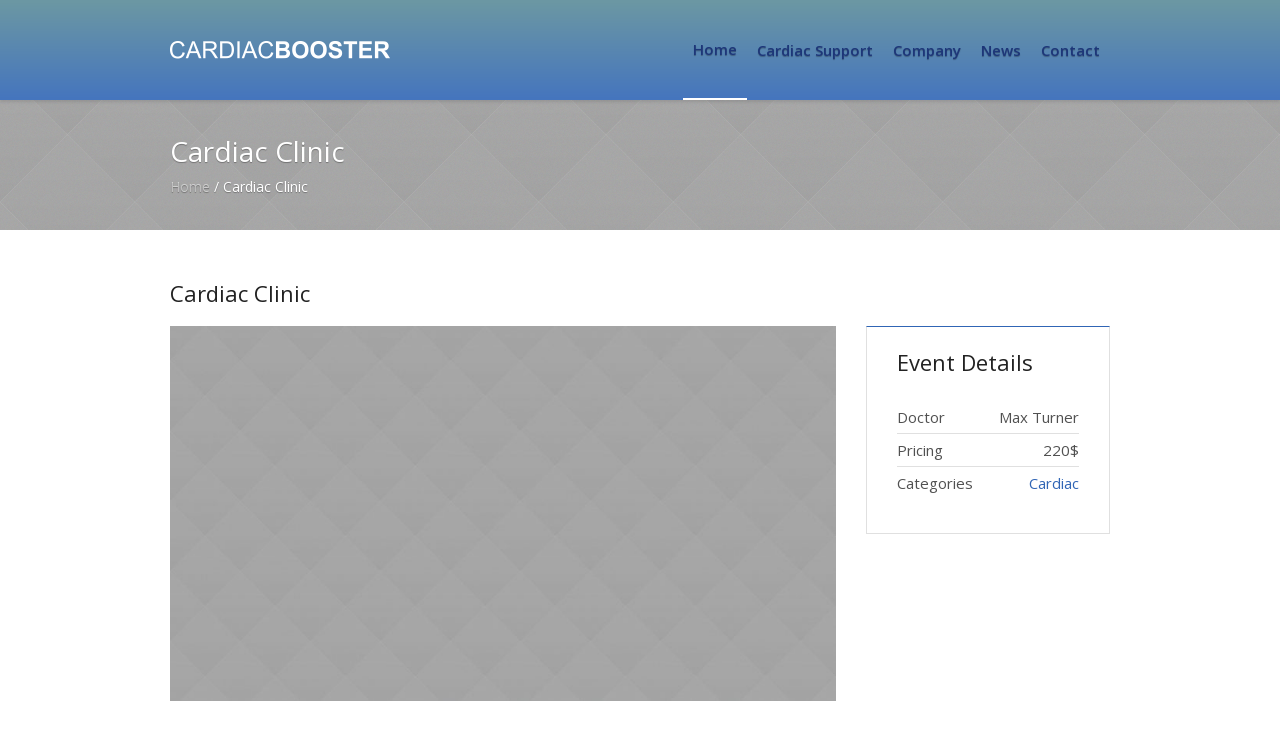

--- FILE ---
content_type: text/css
request_url: https://cardiacbooster.com/wp-content/themes/medical-clinic-child/style.css?ver=1.3.2.1712228758
body_size: 1716
content:
/*
Theme Name: Medical Clinic Child
Theme URI: https://cmsmasters.net/medical-clinic/
Template: medical-clinic
Author: cmsmasters
Author URI: https://cmsmasters.net/
Description: Medical Clinic WordPress Theme is amazing. Unlimited design solutions can be created due to a great flexibility of settings and shortcode options. 99+ Custom Shortcodes are added through a Visual content composer with drag'n'drop function. You can set a completely custom layout that stretches to any width, set your content in many columns and assign animation many parts of your content. Medical Clinic theme has a Portfolio that can be set to any sort of a grid or a Masonry puzzle with variable paddings for elemens, while Blog can have several different layouts too. Custom Profiles and Projects post types offer an optimal way to present your content, while valid code, SEO-optimized structure and microformats guarantee this content is easily crawled and indexed by search engines. Medical Clinic comes with a Custom Mega Menu plugin, premium Revolution and Layer Slider plugins included for free. Multilanguage, RTL-ready, plugin-compatible and professionally-supported theme.
Tags: one-column,two-columns,three-columns,four-columns,left-sidebar,right-sidebar,custom-background,custom-colors,custom-header,custom-menu,editor-style,featured-image-header,featured-images,flexible-header,full-width-template,microformats,post-formats,rtl-language-support,sticky-post,theme-options,threaded-comments,translation-ready
Version: 1.3.2.1712228758
Updated: 2024-04-04 11:05:58

*/

body {
	font-family: "Open Sans", Arial, Helvetica, "Nimbus Sans L", sans-serif !important;
}



.header_mid_outer, footer {
	/* background: linear-gradient(to bottom, rgb(38, 71, 255), rgb(69, 117, 190)) !important; */
	background: linear-gradient(to bottom, #6C98A3, rgb(69, 117, 190)) !important;
	border: none;
	font-weight: 600;
}

.header_mid_inner .logo .img.logo_retina {
		width : 220px !important;
}

.sub-menu {
	border: none !important;
	/* background: rgb(69, 117, 190) !important; */
	background: white !important;
}

ul.sub-menu > li > a:hover, ul.sub-menu > li > a > .nav_item_wrap > .nav_title:hover {
	color: rgb(48, 48, 218) !important;
}

a.logo > img {
		width : 220px !important;
}

.cmsmasters_toggle_plus > .cmsmasters_toggle_plus_hor, .cmsmasters_toggle_plus > .cmsmasters_toggle_plus_vert {
	background-color: rgb(48, 101, 181) !important;
}

.menu-item.menu-item-type-post_type.menu-item-object-page{
  border:none;
}

ul.navigation > li:hover, li > a:hover, li > a > .nav_item_wrap:hover, li > a > .nav_item_wrap > .nav_title:hover {
	color: white !important
}

ul.footer_nav > li > a:hover {
  color: rgb(48, 48, 218) !important;
}

li > a {
	color: rgb(0, 0, 50);
}

/*
div.icon_box_inner > div.icon_box_text > div > h2.cmsmasters_heading > a {
	color: black
}
*/

a.email {
	color: black;
}


.nav_item_wrap {
	border: 0 !important;
}

.nav_item_wrap:hover {
	color:white;
}

.cmsmasters_active {
	border-bottom: 2px solid white !important;
}

.cmsmasters_button.customize-unpreviewable, .cmsmasters_button.cmsmasters_but_clear_styles.cmsmasters_but_bg_slide_right {
	padding: 0.7em 1.25em;
}

#cmsmasters_button_b1km7fxbmf .cmsmasters_button.cmsmasters_but_clear_styles.cmsmasters_but_bg_slide_right {
  color: white !important;
	border: 1px solid white
}

.button_wrap > a {
	color: rgb(48, 48, 218) !important;
}

.cmsmasters_column.one_half > .cmsmasters_column_inner > .button_wrap:hover, .cmsmasters_column.one_half >.cmsmasters_column_inner >.button_wrap > .cmsmasters_button:hover, #cmsmasters_button_c4tgfgy2o8:hover > a, #cmsmasters_button_h34k26rr19:hover > a, #cmsmasters_button_9zebgai0u8:hover > a {
	background: rgb(48, 101, 181) !important;
	transition: 1s;
	border-color: rgb(48, 101, 181) !important;
	color: white !important;
}

.cmsmasters_button.cmsmasters_but_clear_styles.cmsmasters_but_bg_slide_right.home_read_more_t:hover, .cmsmasters_button.cmsmasters_but_clear_styles.cmsmasters_but_bg_slide_right.company_linked_in:hover {
	color: white !important;
	background: rgb(48, 101, 181) !important;
	transition: 1s;
}

.cmsmasters_toggle_wrap.current_toggle, .cmsmasters_toggle_wrap {
	background: white !important
}

.email:hover {
	color: rgb(48, 48, 218) !important;
}

r {
	border-color: rgb(48, 101, 181)
}

.button_wrap {
	background-color: white
}

.button_wrap:has(> .cmsmasters_button.cmsmasters_but_clear_styles.cmsmasters_but_bg_slide_right.home_about_us_w) {
	background: transparent !important;
}

.cmsmasters_button {
	background: transparent !important;
	padding: 11.2px 20px !important;
}

.cmsmasters_active > a{
	color:white;
}

.nav_item_wrap:hover, .nav_item_wrap:hover:has(> a) {
	color: rgb(48, 48, 218);
}

.cmsmasters_toggle_title > a {
	color: rgb(48, 48, 218);
	font-weight: 600;
}